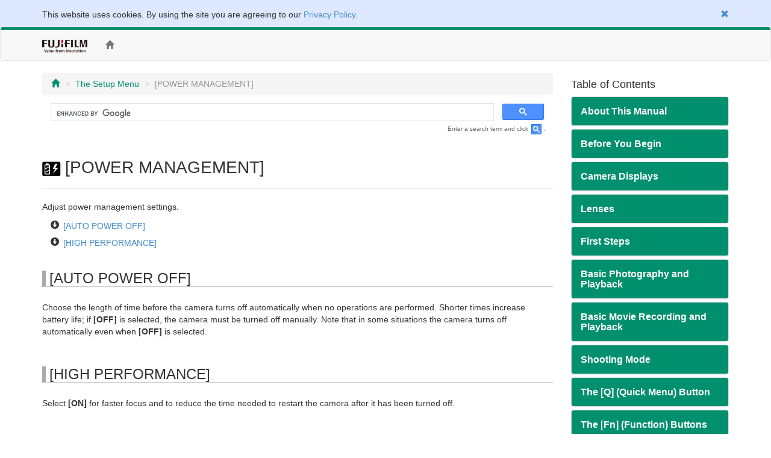

--- FILE ---
content_type: text/html; charset=UTF-8
request_url: https://fujifilm-dsc.com/en-int/manual/x-t10/menu_setup/power_management/index.html
body_size: 36334
content:
<!DOCTYPE html>
<html lang="en">
<head>
<meta charset="utf-8">
<meta http-equiv="X-UA-Compatible" content="IE=edge">
<meta name="viewport" content="width=device-width, initial-scale=1">
<meta name="description" content="A website for FUJIFILM digital camera manuals. Learn how to use the FUJIFILM X-T10 X-series premium compact camera.">
<meta name="author" content="FUJIFILM Corporation">
<link rel="shortcut icon" href="../../../common_images/favicon.ico">

<title>[POWER MANAGEMENT]</title>

<!-- Bootstrap core CSS -->
<link href="../../../css/bootstrap.min.css" rel="stylesheet">

<!-- Custom styles for this template -->
<link href="../../../css/offcanvas.css" rel="stylesheet">
<link href="../../../css/customize.css" rel="stylesheet">

<!-- Just for debugging purposes. Don't actually copy this line! -->
<!--[if lt IE 9]><script src="../../../assets/js/ie8-responsive-file-warning.js"></script><![endif]-->

<!-- HTML5 shim and Respond.js IE8 support of HTML5 elements and media queries -->
<!--[if lt IE 9]>
<script src="https://oss.maxcdn.com/libs/html5shiv/3.7.0/html5shiv.js"></script>
<script src="https://oss.maxcdn.com/libs/respond.js/1.4.2/respond.min.js"></script>
<![endif]-->

<!-- Google Analytics -->
<script type="text/javascript" src="/js/GoogleAnalytics.js"></script>
</head>

<body>
<!-- navbar -->
<!--/**********************Cookie Agreement*******************************/  -->

<div class="container-fluid" id="cookieLaw" style="background-color: #dee8ff; padding-top: 1em;">
<div class="cookieLawContent container clearfix">
<div class="cookieLawCloseBtn pull-right text-right">
<a href="#" class="rollover" onclick="SetCookie('cookie_law','ACCEPTED',365); removeCookieLaw(); return void(0);"><span class="glyphicon glyphicon-remove"></span></a>
</div><!-- /cookieLawCloseBtn -->
<p>This website uses cookies. By using the site you are agreeing to our <a href="http://www.fujifilm.com/privacy_policy/">Privacy Policy</a>.</p>
</div><!-- /cookieLawContent -->
</div><!-- /cookieLaw -->

<script type="text/javascript">
if(getCookie("cookie_law") == "ACCEPTED")
{
removeCookieLaw();
}

function getCookie(cname) {
var name = cname + "=";
var ca = document.cookie.split(';');
for(var i=0; i<ca.length; i++) {
var c = ca[i];
while (c.charAt(0)==' ')
{
c = c.substring(1,c.length);
}
if (c.indexOf(name) == 0)
{
return c.substring(name.length, c.length);
}
}
return "";
}

function SetCookie(cookieName,cookieValue,nDays) {
var today = new Date();
var expire = new Date();
if (nDays==null || nDays==0) nDays=1;
expire.setTime(today.getTime() + 3600000*24*nDays);
document.cookie = cookieName+"="+escape(cookieValue)
+ ";expires="+expire.toGMTString()+";path=/";
}

function removeCookieLaw() {
var el = document.getElementById("cookieLaw");
el.parentElement.removeChild(el);
}
</script>

<div class="navbar navbar-default" role="navigation">
<div class="container">
<div class="navbar-header">
<button type="button" class="navbar-toggle" data-toggle="collapse" data-target=".navbar-collapse">
<span class="sr-only">Toggle navigation</span>
<span class="icon-bar"></span>
<span class="icon-bar"></span>
<span class="icon-bar"></span>
</button>
<a href="http://www.fujifilm.com/" target="_blank" class="navbar-brand"><img src="/en-int/manual/common_images/header_taglinelogo.png" alt="FUJIFILM"></a>
</div>
<div class="collapse navbar-collapse">
<ul class="nav navbar-nav">
<li><a href="/en-int/manual/x-t10/"><span class="glyphicon glyphicon-home"></span></a></li>
</ul>
<ul class="nav navbar-nav navbar-right">
<!-- <li class="dropdown">
<a href="#" class="dropdown-toggle" data-toggle="dropdown">OTHERS<span class="caret"></span></a>
<ul class="dropdown-menu">
<li class="disabled"><a href="/en/manual/x-t10/">ENGLISH</a></li>
<li class="disabled"><a href="/zhs/manual/x-t10/">中文简</a></li>
<li class="active"><a href="/en-int/manual/x-t10/">OTHERS</a></li>
<li><a href="/en-int/manual/x-t10/">日本語</a></li>
</ul>
</li> -->
<li><div id="google_translate_element"></div><script type="text/javascript">
function googleTranslateElementInit() {
  new google.translate.TranslateElement({pageLanguage: 'en', gaTrack: true, gaId: 'UA-53688857-1'}, 'google_translate_element');
}
</script><script type="text/javascript" src="//translate.google.com/translate_a/element.js?cb=googleTranslateElementInit"></script></li>
</ul>
</div><!-- /.nav-collapse -->
</div><!-- /.container -->
</div><!-- /.navbar -->
<!-- /navbar -->

<div class="container">

<div class="row row-offcanvas row-offcanvas-right">

<div class="col-xs-12 col-sm-9">
<p class="pull-right visible-xs hidden-print">
<button type="button" class="btn btn-primary btn-xs" data-toggle="offcanvas">Table of Contents &raquo;</button>
</p>
<ul class="breadcrumb hidden-print">
<li><a href="../../index.html"><span class="glyphicon glyphicon-home"></span></a></li>
<li><a href="../index.html">The Setup Menu</a></li>
<li class="active">[POWER MANAGEMENT]</li>
</ul>
<!-- Google Search -->
<div class="google-search hidden-print">
<script>
  (function() {
    var cx = '006169586691521823570:uxjl6xdins0';
    var gcse = document.createElement('script');
    gcse.type = 'text/javascript';
    gcse.async = true;
    gcse.src = (document.location.protocol == 'https:' ? 'https:' : 'http:') +
        '//cse.google.com/cse.js?cx=' + cx;
    var s = document.getElementsByTagName('script')[0];
    s.parentNode.insertBefore(gcse, s);
  })();
</script>
<gcse:search></gcse:search>
</div>
<p class="search-note hidden-print">Enter a search term and click <img src="/en-int/manual/common_images/icn_search_box_17.gif" alt="" />.</p>
<div class="page-header">
<h1><img src="../../../common_images/icn_ff61-z2_24.gif" alt="">[POWER MANAGEMENT]</h1>
</div>
<p>Adjust power management settings.</p>
<ul class="contents-list-anchor hidden-print">
<li><a href="#auto_power_off">[AUTO POWER OFF]</a></li>
<li><a href="#high_performance">[HIGH PERFORMANCE]</a></li>
</ul>

<h2 id="auto_power_off">[AUTO POWER OFF]</h2>
<p class="mb48">Choose the length of time before the camera turns off automatically when no operations are performed. Shorter times increase battery life; if <strong>[OFF]</strong> is selected, the camera must be turned off manually. Note that in some situations the camera turns off automatically even when <strong>[OFF]</strong> is selected.</p>

<h2 id="high_performance">[HIGH PERFORMANCE]</h2>
<p>Select <strong>[ON]</strong> for faster focus and to reduce the time needed to restart the camera after it has been turned off.</p>

</div><!--/col-->

<div class="col-xs-6 col-sm-3 sidebar-offcanvas hidden-print" id="sidebar" role="navigation">
<h4>Table of Contents</h4>
<div class="panel-group" id="accordion">

<div class="panel panel-default">
<div class="panel-heading">
<h4 class="panel-title"><a class="accordion-toggle" data-toggle="collapse" data-parent="#accordion" href="#about_manual">About This Manual</a></h4>
</div>
<div id="about_manual" class="panel-collapse collapse">
<div class="panel-body"><a href="/en-int/manual/x-t10/about_this_manual/introduction/index.html">Introduction</a></div>
<div class="panel-body"><a href="/en-int/manual/x-t10/about_this_manual/use_manual/index.html">Viewing This Manual</a></div>
</div>
</div>

<div class="panel panel-default">
<div class="panel-heading">
<h4 class="panel-title"><a class="accordion-toggle" data-toggle="collapse" data-parent="#accordion" href="#parts">Before You Begin</a></h4>
</div>
<div id="parts" class="panel-collapse collapse">
<div class="panel-body"><a href="/en-int/manual/x-t10/parts/care/index.html">Caring for the Camera</a></div>
<div class="panel-body"><a href="/en-int/manual/x-t10/parts/parts_camera/index.html">Parts of the Camera</a></div>
<div class="panel-body"><a href="/en-int/manual/x-t10/parts/button_selector/index.html">The Selector</a></div>
<div class="panel-body"><a href="/en-int/manual/x-t10/parts/lever_auto-mode/index.html">The Auto Mode Selector Lever</a></div>
<div class="panel-body"><a href="/en-int/manual/x-t10/parts/dial_front-command/index.html">The Front Command Dial</a></div>
<div class="panel-body"><a href="/en-int/manual/x-t10/parts/dial_rear-command/index.html">The Rear Command Dial</a></div>
<div class="panel-body"><a href="/en-int/manual/x-t10/parts/button_view/index.html">The [VIEW] button</a></div>
<div class="panel-body"><a href="/en-int/manual/x-t10/parts/button_disp-back/index.html">The [DISP/BACK] Button</a></div>
<div class="panel-body"><a href="/en-int/manual/x-t10/parts/dial_diopter/index.html">Diopter Adjustment Control</a></div>
<div class="panel-body"><a href="/en-int/manual/x-t10/parts/indicator/index.html">The Indicator Lamp</a></div>
<div class="panel-body"><a href="/en-int/manual/x-t10/parts/lcd/index.html">The LCD Monitor</a></div>
<div class="panel-body"><a href="/en-int/manual/x-t10/parts/button_drive/index.html">The [DRIVE] Dial</a></div>
</div>
</div>

<div class="panel panel-default">
<div class="panel-heading">
<h4 class="panel-title"><a class="accordion-toggle" data-toggle="collapse" data-parent="#accordion" href="#display">Camera Displays</a></h4>
</div>
<div id="display" class="panel-collapse collapse">
<div class="panel-body"><a href="/en-int/manual/x-t10/display/shooting_evf/index.html">Shooting: Viewfinder/LCD Monitor</a></div>
<div class="panel-body"><a href="/en-int/manual/x-t10/display/playback/index.html">Playback</a></div>
</div>
</div>

<div class="panel panel-default">
<div class="panel-heading">
<h4 class="panel-title"><a class="accordion-toggle" data-toggle="collapse" data-parent="#accordion" href="#lens">Lenses</a></h4>
</div>
<div id="lens" class="panel-collapse collapse">
<div class="panel-body"><a href="/en-int/manual/x-t10/lens/parts_lens/index.html">Parts of the Lens</a></div>
<div class="panel-body"><a href="/en-int/manual/x-t10/lens/remove_cap/index.html">Removing the Caps</a></div>
<div class="panel-body"><a href="/en-int/manual/x-t10/lens/attach_hood/index.html">Attaching the Hood</a></div>
<div class="panel-body"><a href="/en-int/manual/x-t10/lens/with_a-ring/index.html">Lenses with Aperture Rings</a></div>
<div class="panel-body"><a href="/en-int/manual/x-t10/lens/no_a-ring/index.html">Lenses with No Aperture Rings</a></div>
<div class="panel-body"><a href="/en-int/manual/x-t10/lens/ois_switch/index.html">Lenses with O.I.S. Switches</a></div>
<div class="panel-body"><a href="/en-int/manual/x-t10/lens/m-focus_lens/index.html">Manual Focus Lenses</a></div>
</div>
</div>

<div class="panel panel-default">
<div class="panel-heading">
<h4 class="panel-title"><a class="accordion-toggle" data-toggle="collapse" data-parent="#accordion" href="#first_step">First Steps</a></h4>
</div>
<div id="first_step" class="panel-collapse collapse">
<div class="panel-body"><a href="/en-int/manual/x-t10/first_step/attach_strap/index.html">Attaching the Strap</a></div>
<div class="panel-body"><a href="/en-int/manual/x-t10/first_step/attach_lens/index.html">Attaching a Lens</a></div>
<div class="panel-body"><a href="/en-int/manual/x-t10/first_step/battery_charge/index.html">Charging the Battery</a></div>
<div class="panel-body"><a href="/en-int/manual/x-t10/first_step/insert_card_battery/index.html">Inserting the Battery and a Memory Card</a></div>
<div class="panel-body"><a href="/en-int/manual/x-t10/first_step/turn_on-off/index.html">Turning the Camera On and Off</a></div>
<div class="panel-body"><a href="/en-int/manual/x-t10/first_step/basic_setup/index.html">Basic Setup</a></div>
</div>
</div>

<div class="panel panel-default">
<div class="panel-heading">
<h4 class="panel-title"><a class="accordion-toggle" data-toggle="collapse" data-parent="#accordion" href="#basic_photo">Basic Photography and Playback</a></h4>
</div>
<div id="basic_photo" class="panel-collapse collapse">
<div class="panel-body"><a href="/en-int/manual/x-t10/basic_photo/photo_take/index.html">Taking Photographs</a></div>
<div class="panel-body"><a href="/en-int/manual/x-t10/basic_photo/photo_view/index.html">Viewing Pictures</a></div>
<div class="panel-body"><a href="/en-int/manual/x-t10/basic_photo/photo_del/index.html">Deleting Pictures</a></div>
</div>
</div>

<div class="panel panel-default">
<div class="panel-heading">
<h4 class="panel-title"><a class="accordion-toggle" data-toggle="collapse" data-parent="#accordion" href="#basic_movie">Basic Movie Recording and Playback</a></h4>
</div>
<div id="basic_movie" class="panel-collapse collapse">
<div class="panel-body"><a href="/en-int/manual/x-t10/basic_movie/movie_rec/index.html">Recording Movies</a></div>
<div class="panel-body"><a href="/en-int/manual/x-t10/basic_movie/movie_view/index.html">Viewing Movies</a></div>
</div>
</div>

<div class="panel panel-default">
<div class="panel-heading">
<h4 class="panel-title"><a class="accordion-toggle" data-toggle="collapse" data-parent="#accordion" href="#shooting_mode">Shooting Mode</a></h4>
</div>
<div id="shooting_mode" class="panel-collapse collapse">
<div class="panel-body"><a href="/en-int/manual/x-t10/shooting_mode/change_mode/index.html">Mode Selection</a></div>
<div class="panel-body"><a href="/en-int/manual/x-t10/shooting_mode/program/index.html">Program AE ([P])</a></div>
<div class="panel-body"><a href="/en-int/manual/x-t10/shooting_mode/shutter/index.html">Shutter-Priority AE ([S])</a></div>
<div class="panel-body"><a href="/en-int/manual/x-t10/shooting_mode/aperture/index.html">Aperture-Priority AE ([A])</a></div>
<div class="panel-body"><a href="/en-int/manual/x-t10/shooting_mode/manual/index.html">Manual Exposure ([M])</a></div>
<div class="panel-body"><a href="/en-int/manual/x-t10/shooting_mode/auto_mode/index.html">Choosing a Scene Position</a></div>
</div>
</div>

<div class="panel panel-default">
<div class="panel-heading">
<h4 class="panel-title"><a class="accordion-toggle" data-toggle="collapse" data-parent="#accordion" href="#button_q">The [Q] (Quick Menu) Button</a></h4>
</div>
<div id="button_q" class="panel-collapse collapse">
<div class="panel-body"><a href="/en-int/manual/x-t10/button_q/use_q-button/index.html">Using the [Q] Button</a></div>
<div class="panel-body"><a href="/en-int/manual/x-t10/button_q/edit_q-button/index.html">Editing the Quick Menu</a></div>
</div>
</div>
<div class="panel panel-default">
<div class="panel-heading">
<h4 class="panel-title"><a class="accordion-toggle" data-toggle="collapse" data-parent="#accordion" href="#button_fn">The [Fn] (Function) Buttons</a></h4>
</div>
<div id="button_fn" class="panel-collapse collapse">
<div class="panel-body"><a href="/en-int/manual/x-t10/button_fn/use_fn-button/index.html">Using the Function Buttons</a></div>
<div class="panel-body"><a href="/en-int/manual/x-t10/button_fn/edit_fn-button/index.html">Assigning Roles to the Function Buttons</a></div>
</div>
</div>

<div class="panel panel-default">
<div class="panel-heading">
<h4 class="panel-title"><a class="accordion-toggle" data-toggle="collapse" data-parent="#accordion" href="#various">More on Photography</a></h4>
</div>
<div id="various" class="panel-collapse collapse">
<div class="panel-body"><a href="/en-int/manual/x-t10/shooting/bracketing/index.html">Bracketing</a></div>
<div class="panel-body"><a href="/en-int/manual/x-t10/shooting/continuous/index.html">Continuous Shooting (Burst Mode)</a></div>
<div class="panel-body"><a href="/en-int/manual/x-t10/shooting/multi-exp/index.html">Multiple Exposures</a></div>
<div class="panel-body"><a href="/en-int/manual/x-t10/shooting/panorama/index.html">Panoramas</a></div>
<div class="panel-body"><a href="/en-int/manual/x-t10/shooting/self-timer/index.html">The Self-Timer</a></div>
<div class="panel-body"><a href="/en-int/manual/x-t10/shooting/interval_timer_shooting/index.html">Interval Timer Photography</a></div>
<div class="panel-body"><a href="/en-int/manual/x-t10/shooting/flash/index.html">Using the Flash</a></div>
<div class="panel-body"><a href="/en-int/manual/x-t10/shooting/af_mode/index.html">Autofocus Options (AF Mode)</a></div>
<div class="panel-body"><a href="/en-int/manual/x-t10/shooting/focus-frame/index.html">Focus-Point Selection</a></div>
<div class="panel-body"><a href="/en-int/manual/x-t10/shooting/exposure/index.html">Exposure Compensation</a></div>
<div class="panel-body"><a href="/en-int/manual/x-t10/shooting/ae-af_lock/index.html">Focus/Exposure Lock</a></div>
<div class="panel-body"><a href="/en-int/manual/x-t10/shooting/focus_mode/index.html">Focus Mode</a></div>
<div class="panel-body"><a href="/en-int/manual/x-t10/shooting/manual-focus/index.html">Manual Focus (Focus Mode [M])</a></div>
<div class="panel-body"><a href="/en-int/manual/x-t10/shooting/photometry/index.html">Metering</a></div>
<div class="panel-body"><a href="/en-int/manual/x-t10/shooting/raw/index.html">Recording Pictures in RAW Format</a></div>
<div class="panel-body"><a href="/en-int/manual/x-t10/shooting/long_time-exposure/index.html">Long Time-Exposures ([T]/[B])</a></div>
<div class="panel-body"><a href="/en-int/manual/x-t10/shooting/film_simulation/index.html">Film Simulation</a></div>
<div class="panel-body"><a href="/en-int/manual/x-t10/shooting/white_balance/index.html">White Balance</a></div>
<div class="panel-body"><a href="/en-int/manual/x-t10/shooting/filter/index.html">Advanced Filters</a></div>
<div class="panel-body"><a href="/en-int/manual/x-t10/shooting/iso/index.html">Sensitivity</a></div>
<div class="panel-body"><a href="/en-int/manual/x-t10/shooting/mount_adapter/index.html">Using a Mount Adapter</a></div>
</div>
</div>

<div class="panel panel-default">
<div class="panel-heading">
<h4 class="panel-title"><a class="accordion-toggle" data-toggle="collapse" data-parent="#accordion" href="#menu_shooting">The Shooting Menu</a></h4>
</div>
<div id="menu_shooting" class="panel-collapse collapse">
<div class="panel-body"><a href="/en-int/manual/x-t10/menu_shooting/use_shooting_menu/index.html">Using the Shooting Menu</a></div>
<div class="panel-body"><a href="/en-int/manual/x-t10/menu_shooting/default_sm/index.html">Factory Defaults&mdash;Shooting Menu</a></div>
<div class="panel-body"><a href="/en-int/manual/x-t10/menu_shooting/scene_position/index.html">[SCENE POSITION]</a></div>
<div class="panel-body"><a href="/en-int/manual/x-t10/menu_shooting/autofocus_setting/index.html">[AUTOFOCUS SETTING]</a></div>
<div class="panel-body"><a href="/en-int/manual/x-t10/menu_shooting/iso/index.html">[ISO]</a></div>
<div class="panel-body"><a href="/en-int/manual/x-t10/menu_shooting/image_size/index.html">[IMAGE SIZE]</a></div>
<div class="panel-body"><a href="/en-int/manual/x-t10/menu_shooting/image_quality/index.html">[IMAGE QUALITY]</a></div>
<div class="panel-body"><a href="/en-int/manual/x-t10/menu_shooting/dynamic_range/index.html">[DYNAMIC RANGE]</a></div>
<div class="panel-body"><a href="/en-int/manual/x-t10/menu_shooting/film_simulation/index.html">[FILM SIMULATION]</a></div>
<div class="panel-body"><a href="/en-int/manual/x-t10/menu_shooting/self-timer/index.html">[SELF-TIMER]</a></div>
<div class="panel-body"><a href="/en-int/manual/x-t10/menu_shooting/interval_timer_shooting/index.html">[INTERVAL TIMER SHOOTING]</a></div>
<div class="panel-body"><a href="/en-int/manual/x-t10/menu_shooting/white_balance/index.html">[WHITE BALANCE]</a></div>
<div class="panel-body"><a href="/en-int/manual/x-t10/menu_shooting/color/index.html">[COLOR]</a></div>
<div class="panel-body"><a href="/en-int/manual/x-t10/menu_shooting/sharpness/index.html">[SHARPNESS]</a></div>
<div class="panel-body"><a href="/en-int/manual/x-t10/menu_shooting/highlight_tone/index.html">[HIGHLIGHT TONE]</a></div>
<div class="panel-body"><a href="/en-int/manual/x-t10/menu_shooting/shadow_tone/index.html">[SHADOW TONE]</a></div>
<div class="panel-body"><a href="/en-int/manual/x-t10/menu_shooting/noise_reduction/index.html">[NOISE REDUCTION]</a></div>
<div class="panel-body"><a href="/en-int/manual/x-t10/menu_shooting/long_exposure_nr/index.html">[LONG EXPOSURE NR]</a></div>
<div class="panel-body"><a href="/en-int/manual/x-t10/menu_shooting/lens_modulation_optimizer/index.html">[LENS MODULATION OPTIMIZER]</a></div>
<div class="panel-body"><a href="/en-int/manual/x-t10/menu_shooting/select_custom_setting/index.html">[SELECT CUSTOM SETTING]</a></div>
<div class="panel-body"><a href="/en-int/manual/x-t10/menu_shooting/edit-save_custom_setting/index.html">[EDIT/SAVE CUSTOM SETTING]</a></div>
<div class="panel-body"><a href="/en-int/manual/x-t10/menu_shooting/mount_adaptor_setting/index.html">[MOUNT ADAPTOR SETTING]</a></div>
<div class="panel-body"><a href="/en-int/manual/x-t10/menu_shooting/shoot_without_lens/index.html">[SHOOT WITHOUT LENS]</a></div>
<div class="panel-body"><a href="/en-int/manual/x-t10/menu_shooting/mf_assist/index.html">[MF ASSIST]</a></div>
<div class="panel-body"><a href="/en-int/manual/x-t10/menu_shooting/ae-af-lock_mode/index.html">[AE/AF-LOCK MODE]</a></div>
<div class="panel-body"><a href="/en-int/manual/x-t10/menu_shooting/ae-af-lock_button/index.html">[AF-LOCK MODE]</a></div>
<div class="panel-body"><a href="/en-int/manual/x-t10/menu_shooting/photometry/index.html">[PHOTOMETRY]</a></div>
<div class="panel-body"><a href="/en-int/manual/x-t10/menu_shooting/interlock_spot_ae-focus_area/index.html">[INTERLOCK SPOT AE &amp; FOCUS AREA]</a></div>
<div class="panel-body"><a href="/en-int/manual/x-t10/menu_shooting/flash_set-up/index.html">[FLASH SET-UP]</a></div>
<div class="panel-body"><a href="/en-int/manual/x-t10/menu_shooting/movie_set-up/index.html">[MOVIE SET-UP]</a></div>
<div class="panel-body"><a href="/en-int/manual/x-t10/menu_shooting/bkt-adv_setting/index.html">[BKT/Adv. SETTING]</a></div>
<div class="panel-body"><a href="/en-int/manual/x-t10/menu_shooting/is_mode/index.html">[IS MODE]</a></div>
<div class="panel-body"><a href="/en-int/manual/x-t10/menu_shooting/wireless_communication/index.html">[WIRELESS COMMUNICATION]</a></div>
<div class="panel-body"><a href="/en-int/manual/x-t10/menu_shooting/aperture_setting/index.html">[APERTURE SETTING]</a></div>
<div class="panel-body"><a href="/en-int/manual/x-t10/menu_shooting/shutter_type/index.html">[SHUTTER TYPE]</a></div>
</div>
</div>

<div class="panel panel-default">
<div class="panel-heading">
<h4 class="panel-title"><a class="accordion-toggle" data-toggle="collapse" data-parent="#accordion" href="#menu_playback">The Playback Menu</a></h4>
</div>
<div id="menu_playback" class="panel-collapse collapse">
<div class="panel-body"><a href="/en-int/manual/x-t10/menu_playback/use_playback_menu/index.html">Using the Playback Menu</a></div>
<div class="panel-body"><a href="/en-int/manual/x-t10/menu_playback/wireless_communication/index.html">[WIRELESS COMMUNICATION]</a></div>
<div class="panel-body"><a href="/en-int/manual/x-t10/menu_playback/raw_conversion/index.html">[RAW CONVERSION]</a></div>
<div class="panel-body"><a href="/en-int/manual/x-t10/menu_playback/erase/index.html">[ERASE]</a></div>
<div class="panel-body"><a href="/en-int/manual/x-t10/menu_playback/crop/index.html">[CROP]</a></div>
<div class="panel-body"><a href="/en-int/manual/x-t10/menu_playback/resize/index.html">[RESIZE]</a></div>
<div class="panel-body"><a href="/en-int/manual/x-t10/menu_playback/protect/index.html">[PROTECT]</a></div>
<div class="panel-body"><a href="/en-int/manual/x-t10/menu_playback/image_rotate/index.html">[IMAGE ROTATE]</a></div>
<div class="panel-body"><a href="/en-int/manual/x-t10/menu_playback/red_eye_removal/index.html">[RED EYE REMOVAL]</a></div>
<div class="panel-body"><a href="/en-int/manual/x-t10/menu_playback/slide_show/index.html">[SLIDE SHOW]</a></div>
<div class="panel-body"><a href="/en-int/manual/x-t10/menu_playback/photobook_assist/index.html">[PHOTOBOOK ASSIST]</a></div>
<div class="panel-body"><a href="/en-int/manual/x-t10/menu_playback/mark_for_upload_to/index.html">[MARK FOR UPLOAD TO]</a></div>
<div class="panel-body"><a href="/en-int/manual/x-t10/menu_playback/image_search/index.html">[IMAGE SEARCH]</a></div>
<div class="panel-body"><a href="/en-int/manual/x-t10/menu_playback/pc_auto_save/index.html">[PC AUTO SAVE]</a></div>
<div class="panel-body"><a href="/en-int/manual/x-t10/menu_playback/print_order/index.html">[PRINT ORDER (DPOF)]</a></div>
<div class="panel-body"><a href="/en-int/manual/x-t10/menu_playback/instax_printer_print/index.html">[instax PRINTER PRINT]</a></div>
<div class="panel-body"><a href="/en-int/manual/x-t10/menu_playback/disp_aspect/index.html">[DISP ASPECT]</a></div>
</div>
</div>

<div class="panel panel-default">
<div class="panel-heading">
<h4 class="panel-title"><a class="accordion-toggle" data-toggle="collapse" data-parent="#accordion" href="#menu_setup">The Setup Menu</a></h4>
</div>
<div id="menu_setup" class="panel-collapse collapse in">
<div class="panel-body"><a href="/en-int/manual/x-t10/menu_setup/use_setup_menu/index.html">Using the Setup Menu</a></div>
<div class="panel-body"><a href="/en-int/manual/x-t10/menu_setup/default_su/index.html">Factory Defaults&mdash;Setup Menu</a></div>
<div class="panel-body"><a href="/en-int/manual/x-t10/menu_setup/date-time/index.html">[DATE/TIME]</a></div>
<div class="panel-body"><a href="/en-int/manual/x-t10/menu_setup/time_difference/index.html">[TIME DIFFERENCE]</a></div>
<div class="panel-body"><a href="/en-int/manual/x-t10/menu_setup/lang/index.html"><img src="/en-int/manual/common_images/icn_ff70-a_428bca_14.gif" alt=""></a></div>
<div class="panel-body"><a href="/en-int/manual/x-t10/menu_setup/reset/index.html">[RESET]</a></div>
<div class="panel-body"><a href="/en-int/manual/x-t10/menu_setup/silent_mode/index.html">[SOUND &amp; FLASH OFF]</a></div>
<div class="panel-body"><a href="/en-int/manual/x-t10/menu_setup/sound_set-up/index.html">[SOUND SET-UP]</a></div>
<div class="panel-body"><a href="/en-int/manual/x-t10/menu_setup/screen_set-up/index.html">[SCREEN SET-UP]</a></div>
<div class="panel-body"><a href="/en-int/manual/x-t10/menu_setup/button-dial_setting/index.html">[BUTTON/DIAL SETTING]</a></div>
<div class="panel-body"><a href="/en-int/manual/x-t10/menu_setup/focus_ring/index.html">[FOCUS RING]</a></div>
<div class="panel-body"><a href="/en-int/manual/x-t10/menu_setup/power_management/index.html">[POWER MANAGEMENT]</a></div>
<div class="panel-body"><a href="/en-int/manual/x-t10/menu_setup/sensor_cleaning/index.html">[SENSOR CLEANING]</a></div>
<div class="panel-body"><a href="/en-int/manual/x-t10/menu_setup/save_data_set-up/index.html">[SAVE DATA SET-UP]</a></div>
<div class="panel-body"><a href="/en-int/manual/x-t10/menu_setup/color_space/index.html">[COLOR SPACE]</a></div>
<div class="panel-body"><a href="/en-int/manual/x-t10/menu_setup/connection_setting/index.html">[CONNECTION SETTING]</a></div>
<div class="panel-body"><a href="/en-int/manual/x-t10/menu_setup/format/index.html">[FORMAT]</a></div>
</div>
</div>

<div class="panel panel-default">
<div class="panel-heading">
<h4 class="panel-title"><a class="accordion-toggle" data-toggle="collapse" data-parent="#accordion" href="#connection">Connections</a></h4>
</div>
<div id="connection" class="panel-collapse collapse">
<div class="panel-body"><a href="/en-int/manual/x-t10/connection/wireless/index.html">Wireless Transfer</a></div>
<div class="panel-body"><a href="/en-int/manual/x-t10/connection/computer/index.html">Viewing Pictures on a Computer</a></div>
<div class="panel-body"><a href="/en-int/manual/x-t10/connection/print/index.html">Printing Pictures via USB</a></div>
<div class="panel-body"><a href="/en-int/manual/x-t10/connection/instax_print/index.html">instax SHARE Printers</a></div>
<div class="panel-body"><a href="/en-int/manual/x-t10/connection/tv/index.html">Viewing Pictures on TV</a></div>
</div>
</div>

<div class="panel panel-default">
<div class="panel-heading">
<h4 class="panel-title"><a class="accordion-toggle" data-toggle="collapse" data-parent="#accordion" href="#accessories">Accessories</a></h4>
</div>
<div id="accessories" class="panel-collapse collapse">
<div class="panel-body"><a href="/en-int/manual/x-t10/accessories/lens/index.html">FUJINON Lenses</a></div>
<div class="panel-body"><a href="/en-int/manual/x-t10/accessories/flash/index.html">Shoe-Mounted Flash Units</a></div>
<div class="panel-body"><a href="/en-int/manual/x-t10/accessories/power_supplies/index.html">Power Supplies</a></div>
<div class="panel-body"><a href="/en-int/manual/x-t10/accessories/remote_release/index.html">Remote Releases</a></div>
<div class="panel-body"><a href="/en-int/manual/x-t10/accessories/microphone/index.html">Stereo Microphones</a></div>
<div class="panel-body"><a href="/en-int/manual/x-t10/accessories/other/index.html">Other</a></div>
<div class="panel-body"><a href="/en-int/manual/x-t10/accessories/wwn/index.html">Website of the Country or Region of Purchase</a></div>
</div>
</div>

<div class="panel panel-default">
<div class="panel-heading">
<h4 class="panel-title"><a class="accordion-toggle" data-toggle="collapse" data-parent="#accordion" href="#notes">For Your Safety</a></h4>
</div>
<div id="notes" class="panel-collapse collapse">
<div class="panel-body"><a href="/en-int/manual/x-t10/notes/for_your_safety/index.html">For Your Safety</a></div>
</div>
</div>

<div class="panel panel-default">
<div class="panel-heading">
<h4 class="panel-title"><a class="accordion-toggle" data-toggle="collapse" data-parent="#accordion" href="#appendix">Appendix</a></h4>
</div>
<div id="appendix" class="panel-collapse collapse">
<div class="panel-body"><a href="/en-int/manual/x-t10/appendix/faq/index.html">Troubleshooting/ FAQ</a></div>
<div class="panel-body"><a href="/en-int/manual/x-t10/appendix/warning_messages/index.html">Warning Messages and Displays</a></div>
<div class="panel-body"><a href="/en-int/manual/x-t10/appendix/spec/index.html">Specifications</a></div>
<div class="panel-body"><a href="/en-int/manual/x-t10/appendix/links/index.html">Links</a></div>
<div class="panel-body"><a href="/en-int/manual/x-t10/appendix/restrictions/index.html">Restrictions on Camera Settings</a></div>
</div>
</div>

</div>
</div><!--/col-->
</div><!--/row-->

<ul class="pager hidden-print">
<li><a href="index.html"><span class="glyphicon glyphicon-chevron-up"></span> Page Top</a></li>
</ul>

</div><!--/.container-->

<!-- Google Tag Manager -->
<noscript><iframe src="//www.googletagmanager.com/ns.html?id=GTM-PMFRRB"
height="0" width="0" style="display:none;visibility:hidden"></iframe></noscript>
<script>(function(w,d,s,l,i){w[l]=w[l]||[];w[l].push({'gtm.start':
new Date().getTime(),event:'gtm.js'});var f=d.getElementsByTagName(s)[0],
j=d.createElement(s),dl=l!='dataLayer'?'&l='+l:'';j.async=true;j.src=
'//www.googletagmanager.com/gtm.js?id='+i+dl;f.parentNode.insertBefore(j,f);
})(window,document,'script','dataLayer','GTM-PMFRRB');</script>
<!-- End Google Tag Manager -->

<div id="footer" class="hidden-print">
<div class="container">
<div class="row">
<div class="col-xs-4 col-sm-4 mb24">
<a href="https://fujifilm-x.com/" target="_blank"><img src="/en-int/manual/common_images/bnr_x_series.jpg" alt="" class="img-responsive"></a>
</div>
<div class="col-xs-4 col-sm-4 mb24">
<a href="https://fujifilm-x.com/photographers/" target="_blank"><img src="/en-int/manual/common_images/bnr_x_photographers.jpg" alt="" class="img-responsive"></a>
</div>
<div class="col-xs-4 col-sm-4 mb24">
<a href="https://fujifilm-x.com/accessories/" target="_blank"><img src="/en-int/manual/common_images/bnr_x_accessories.jpg" alt="" class="img-responsive"></a>
</div>
</div>
<div class="row">

<!-- GFX100S II -->
<div class="col-sm-4 mb24">
<iframe class="img-responsive center-block" src="https://www.youtube.com/embed/N5LjLCnmg28?si=ALG00XScncxysgCc" frameborder="0" allowfullscreen></iframe>
</div>

<!-- GFX100 II -->
<div class="col-sm-4 mb24">
<iframe class="img-responsive center-block" src="https://www.youtube.com/embed/A7Av4w7RuyE?autoplay=player_embedded" frameborder="0" allowfullscreen></iframe>
</div>

<div class="col-sm-4 mb24">
<iframe class="img-responsive center-block" src="https://www.youtube.com/embed/vR69JcVY138?feature=player_embedded" frameborder="0" allowfullscreen></iframe>
</div>
<div class="col-sm-4 mb24">
<iframe class="img-responsive center-block" src="https://www.youtube.com/embed/WnSGNc3fns8?feature=player_embedded" frameborder="0" allowfullscreen></iframe>
</div>
<div class="col-sm-4 mb24">
<iframe class="img-responsive center-block" src="https://www.youtube.com/embed/XfDTVA85iwQ?feature=player_embedded" frameborder="0" allowfullscreen></iframe>
</div>
<div class="col-sm-4 mb24">
<iframe class="img-responsive center-block" src="https://www.youtube.com/embed/Y4aH7KFFmBU?feature=player_embedded" frameborder="0" allowfullscreen></iframe>
</div>
<div class="col-sm-4 mb24">
<iframe class="img-responsive center-block" src="https://www.youtube.com/embed/xl_-a6PbT9k?feature=player_embedded" frameborder="0" allowfullscreen></iframe>
</div>
<div class="col-sm-4 mb24">
<iframe class="img-responsive center-block" src="https://www.youtube.com/embed/4AofDYo-tw8?feature=player_embedded" frameborder="0" allowfullscreen></iframe>
</div>
<div class="col-sm-4 mb24">
<iframe class="img-responsive center-block" src="https://www.youtube.com/embed/eE6xWnLfJho?feature=player_embedded" frameborder="0" allowfullscreen></iframe>
</div>
<div class="col-sm-4 mb24">
<iframe class="img-responsive center-block" src="https://www.youtube.com/embed/_LRHUjICr8w?feature=player_embedded" frameborder="0" allowfullscreen></iframe>
</div>

<div class="col-sm-4 mb24">
<iframe class="img-responsive center-block" src="https://www.youtube.com/embed/iFQ2Yo7qlg8?feature=player_embedded" frameborder="0" allowfullscreen></iframe>
</div>

<div class="col-sm-4 mb24">
<iframe class="img-responsive center-block" src="https://www.youtube.com/embed/W8_ju6gyQE0?feature=player_embedded" frameborder="0" allowfullscreen></iframe>
</div>

<!-- X-S20 -->
<div class="col-sm-4 mb24">
<iframe class="img-responsive center-block" src="https://www.youtube.com/embed/nKVIaEGIlr4?feature=player_embedded" frameborder="0" allowfullscreen></iframe>
</div>
<div class="col-sm-4 mb24">
<iframe class="img-responsive center-block" src="https://www.youtube.com/embed/s6e9Ay1UDBs?feature=player_embedded" frameborder="0" allowfullscreen></iframe>
</div>

<!-- X-T50 -->
<div class="col-sm-4 mb24">
<iframe class="img-responsive center-block" src="https://www.youtube.com/embed/Ntl1Awwl85Q?si=ddi3QyUgzkCUe_Mj" frameborder="0" allowfullscreen></iframe>
</div>

<div class="col-sm-4 mb24">
<iframe class="img-responsive center-block" src="https://www.youtube.com/embed/AVWAaThKWgE?feature=player_embedded" frameborder="0" allowfullscreen></iframe>
</div>

<!-- X-M5 -->
<div class="col-sm-4 mb24">
<iframe class="img-responsive center-block" src="https://www.youtube.com/embed/pUIliXGxXrE?feature=player_embedded" frameborder="0" allowfullscreen></iframe>
</div>

<div class="col-sm-4 mb24">
<iframe class="img-responsive center-block" src="https://www.youtube.com/embed/WYQytq1lkQ4?feature=player_embedded" frameborder="0" allowfullscreen></iframe>
</div>
</div>
<ul>
<li><span class="glyphicon glyphicon-circle-arrow-right"></span>&nbsp;<a href="https://www.fujifilm.com/privacy_policy/" target="_blank">Privacy Policy</a></li>
<li><span class="glyphicon glyphicon-circle-arrow-right"></span>&nbsp;<a href="/en-int/manual/terms-of-use/" target="_blank">Terms of Use</a></li>
<li><span class="glyphicon glyphicon-circle-arrow-right"></span>&nbsp;<a href="https://www.fujifilm.com/contact/" target="_blank">Contact Us</a></li>
</ul>
<p class="text-center"><a href="https://www.fujifilm.com/" target="_blank">&copy;&nbsp;FUJIFILM Corporation</a></p>
</div>
</div>

<!-- Bootstrap core JavaScript
================================================== -->
<!-- Placed at the end of the document so the pages load faster -->
<script src="https://ajax.googleapis.com/ajax/libs/jquery/1.11.0/jquery.min.js"></script>
<script src="../../../js/bootstrap.min.js"></script>
<script src="../../../js/offcanvas.js"></script>
</body>
</html>
